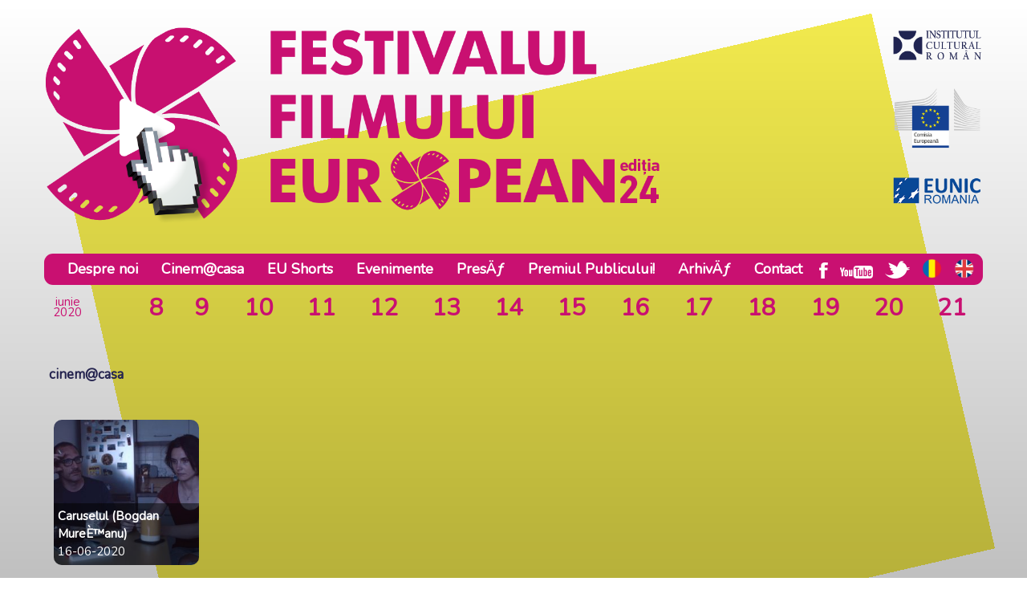

--- FILE ---
content_type: text/html; charset=UTF-8
request_url: https://www.ffe.ro/2020/toate/?oras=&zi=16
body_size: 4708
content:
<!DOCTYPE html PUBLIC "-//W3C//DTD XHTML 1.0 Transitional//EN" "http://www.w3.org/TR/xhtml1/DTD/xhtml1-transitional.dtd">
<html xmlns="http://www.w3.org/1999/xhtml">
<head>
	<meta http-equiv="Content-Type" content="text/html; charset=utf-8" />
	<meta name="robots" content="index, folow"> 
	<meta name="Robot" content="ALL"> 
	<meta name="distribution" content="global"> 
	<meta name="description" content=""> 
	<meta name="keywords" content="">

    <meta property="og:title" content="Festivalul Filmului European">
    <meta property="og:description" content="Festivalul Filmului European">
    <meta property="og:image" content="http://ffe.ro/2020/facebook-2020.png"> 
    
	<meta name="viewport" content="width=device-width, user-scalable=no" />

	<meta http-equiv="X-Frame-Options" content="deny">

	<link rel="icon" type="image/png" href="/2020/favicon.png" />
	  
	<title>Festivalul Filmului European</title>

	<link rel="canonical" href="http://www.ffe.ro/2020/toate/?oras=&zi=16" />

	<link href="https://fonts.googleapis.com/css?family=Montserrat:100|Nunito&display=swap&subset=latin-ext" rel="stylesheet">
    
    <link rel="stylesheet" href="/2020/i/utils/font-awesome/css/font-awesome.min.css">
	
	<link rel="stylesheet" type="text/css" href="/2020/i/main.css?579">
	<link rel="stylesheet" href="/2020/i/utils/lightbox2/css/lightbox.css">
	<script src="/2020/i/utils/lightbox2/js/lightbox-plus-jquery.min.js"></script>
	<!--<script src="/2018/i/utils/jquery-2.1.4.min.js"></script>-->

<script language="javascript">
function validateEML(s) {
   var reg = /^([A-Za-z0-9_\-\.])+\@([A-Za-z0-9_\-\.])+\.([A-Za-z]{2,4})$/;
   var address = s;
   if(reg.test(address) == false) {
      return false;
   }
   return true;
}
</script>
</head>

<style>
html, body{
    height: 100%;
}
#mainDIV{
    background-attachment:fixed;
    background-image:linear-gradient(rgba(0,0,0,0),rgba(0,0,0,0.25));
    min-height:100%;
}

.menu				{	color:#262550;text-decoration:none;}
.menu:link			{	color:#262550;text-decoration:none;}
.menu:visited		{	color:#262550;text-decoration:none;}
.menu:hover			{	color:#262550;text-decoration:none;}

</style>
		
<body>
<style>
.mfont{font-size:1em;}
@media(min-width:768px){
.mfont{font-size:.70em;} 
}
@media(min-width:992px){
.mfont{font-size:1em;}
}
@media(min-width:1200px){
.mfont{font-size:1em;}
}
</style>
<div style="background:rgba(238,227,3,.7); z-index:-1; position: fixed; top:0%; left:0%; right:0%; bottom: 0%; transform: rotate(-13deg) translateY(15%) scaleX(.8) scaleY(.95)">&nbsp;</div>
<div id="mainDIV">
    <div class="container" align="center" >
      <div class="visible-sm hidden-xs mfont">
        <div style="position:relative;">
            <img src="/2020/i/imgs/header--RO.png" width="100%" />
            <div class="hover" onclick="document.location='https://www.ffe.ro/';" style="position: absolute; top:0%; bottom:0%; left:0%; right:33%;"> </div>
            <div class="hover" onclick="window.open('https://www.icr.ro/');" style="position: absolute; top:11%; bottom:75%; left:90%; right:0%;"> </div>
            <div class="hover" onclick="window.open('https://ec.europa.eu/commission/index_ro');" style="position: absolute; top:35%; bottom:41%; left:90%; right:0%;"> </div>
            <div class="hover" onclick="window.open('https://www.icr.ro/categorii/europalia-romania-10178');" style="position: absolute; top:70%; bottom:21%; left:90%; right:0%;"> </div>
            <!--<div class="Fm" style="position: absolute; top: 289px; bottom: 0%; left: 278px; right: 20%; font-size: 22pt; width: 891px; height: 27px;" align="left">toate</div>-->
        </div>
        <div class="FC"></div>
        <table cellspacing="5" width=100% style="font-size:1.2em;background:#C91071; border-radius:11px;"><tr><td>&nbsp;</td><td width=1% align=center nowrap><a class="B mnu" style="padding:11px;padding-top:2px;padding-bottom:2px;" href="/2020/despre-noi/">Despre&nbspnoi</a></td><td width=1% align=center nowrap><a class="B mnu" style="padding:11px;padding-top:2px;padding-bottom:2px;" href="/2020/cinemacasa/">Cinem@casa</a></td><td width=1% align=center nowrap><a class="B mnu" style="padding:11px;padding-top:2px;padding-bottom:2px;" href="/2020/eu-shorts/">EU&nbspShorts</a></td><td width=1% align=center nowrap><a class="B mnu" style="padding:11px;padding-top:2px;padding-bottom:2px;" href="/2020/evenimente/">Evenimente</a></td><td width=1% align=center nowrap><a class="B mnu" style="padding:11px;padding-top:2px;padding-bottom:2px;" href="/2020/presa/">PresÄƒ</a></td><td width=1% align=center nowrap><a class="B mnu" style="padding:11px;padding-top:2px;padding-bottom:2px;" href="/2020/premiul-publicului/">Premiul&nbspPublicului!</a></td><td width=1% align=center nowrap><a class="B mnu" style="padding:11px;padding-top:2px;padding-bottom:2px;" href="/2020/arhiva/">ArhivÄƒ</a></td><td width=1% align=center nowrap><a class="B mnu" style="padding:11px;padding-top:2px;padding-bottom:2px;" href="/2020/contact/">Contact</a></td>        <td nowrap valign="middle" style="text-align: right">
            <a target="_blank" href="https://www.facebook.com/ffeRomania/"><img src="/2020/i/imgs/facebook.png"  alt="facebook" /></a>
            &nbsp;&nbsp;<a target="_blank" href="https://www.youtube.com/channel/UCjdQQiYESdUE09WlS5Lst3g"><img src="/2020/i/imgs/youtube.png"   alt="youtube" /></a>
            &nbsp;&nbsp;<a target="_blank" href="https://twitter.com/fferomania"><img src="/2020/i/imgs/twitter.png"  alt="twitter" /></a>
            &nbsp;&nbsp;<img class="hover" onclick="location.href='/2020/toate/';void(0);" src="/2020/i/imgs/lang-RO.png" height="25" />
	        &nbsp;&nbsp;<img class="hover" onclick="location.href='/2020/all/';void(0);" src="/2020/i/imgs/lang-EN.png" height="25" />&nbsp;
        </td>
        
        <!--
        <td width=10%></td>
        <td nowrap>
            <a href='/2020/toate/'><img src="/2020/i/imgs/lang-RO.png" height="24" alt="facebook" /></a>
            <a href='/2020/all/'><img src="/2020/i/imgs/lang-EN.png"  height="24" alt="youtube" /></a>
        </td>
        -->
        </tr></table>
<style>
            td{text-align:center;line-height:.9em;white-space:nowrap;}
        </style>
        <table width="100%" cellpadding="0" cellspacing="0" style="font-size:2em;font-weight:bold;margin-top:15px;">
            <tr>
                <td align="center" style="font-size:0.5em;font-weight:normal;color:#C91071;" width=5%>iunie<br>2020</td>
                <td width="5%">&nbsp;</td>                <td><a style="color:#C91071" href="/2020/toate/?oras=&zi=8">8&nbsp;</a></td>
                                <td><a style="color:#C91071" href="/2020/toate/?oras=&zi=9">9&nbsp;</a></td>
                                <td><a style="color:#C91071" href="/2020/toate/?oras=&zi=10">10</a></td>
                                <td><a style="color:#C91071" href="/2020/toate/?oras=&zi=11">11</a></td>
                                <td><a style="color:#C91071" href="/2020/toate/?oras=&zi=12">12</a></td>
                                <td><a style="color:#C91071" href="/2020/toate/?oras=&zi=13">13</a></td>
                                <td><a style="color:#C91071" href="/2020/toate/?oras=&zi=14">14</a></td>
                                <td><a style="color:#C91071" href="/2020/toate/?oras=&zi=15">15</a></td>
                                <td><a style="color:#C91071" href="/2020/toate/?oras=&zi=16">16</a></td>
                                <td><a style="color:#C91071" href="/2020/toate/?oras=&zi=17">17</a></td>
                                <td><a style="color:#C91071" href="/2020/toate/?oras=&zi=18">18</a></td>
                                <td><a style="color:#C91071" href="/2020/toate/?oras=&zi=19">19</a></td>
                                <td><a style="color:#C91071" href="/2020/toate/?oras=&zi=20">20</a></td>
                                <td><a style="color:#C91071" href="/2020/toate/?oras=&zi=21">21</a></td>
                            </tr>
        </table>          
      </div>
<style>
.content{position:absolute;top:9%;bottom:0;left:auto;right:auto;overflow:scroll;}
@media(min-width:768px){
.content{position:static;top:auto;bottom:auto;overflow:auto;}
}
</style>
        <div class="container content" align="left">
            <div class="col-lg-12 col-md-12 col-sm-12 col-xs-12" >
                <style>
.box{height:142px;}
@media(min-width:768px)	{.box{height:234px;}}
@media(min-width:992px)	{.box{height:227px;}}
@media(min-width:1200px){.box{height:181px;}}				
</style>
<p><div id="titleC0"><a name="Aexpand0" />&nbsp;<br><br><div style="font-size:17px; font-weight:bold;"><a class="menu" href="javascript:document.getElementById('expand0').innerHTML=expand0VAR; void(0);">cinem@casa</a></div><br /></div><div id="expand0" name="expand0">						<div class="col-lg-2 col-md-3 col-sm-4 col-xs-6 " style="margin-top:2%;">
							<img src="/2020/i/upload/269/Bogdan-Muresanu-The-Merry-Go-Round..256x256..o.jpg" style=" background:#09F;width:100%;border-radius:10px; position:relative;z-index:5;" />
							<div style="margin-top:-100%;position:relative;width:100%;display:table; cursor:pointer;" onclick="document.location='/2020/cinemacasa/caruselul/';">
								<div class="box" style="position:relative;bottom:0px;left:0px;right:0px;z-index:11;vertical-align:bottom;display:table-cell;">
									<div style="background:rgba(0,0,0,.5);border-radius:0px 0px 10px 10px;position:relative;left:0px;right:0px;color:#FFF;box-sizing:border-box; padding:3%;"><b>Caruselul (Bogdan MureÈ™anu)</b><br>16-06-2020</div>
								</div>
							</div>
						</div>
						<!-- <div style="float:left; margin:2px; cursor:pointer; border-radius:10px;" onClick="document.location='/2020/cinemacasa/caruselul/';void(0);"><table width="179" height="105" border="0" cellspacing="0" cellpadding="0" style="background:#F00 url(/2018/i/upload/269/Bogdan-Muresanu-The-Merry-Go-Round..256x256..o.jpg) no-repeat center; background-size:cover; font-size:11px; "><tr><td valign="bottom"><div style="background:url(imgs2010/pixB50.png); color:#FFF; "><div style="padding:2px"><b>Caruselul (Bogdan MureE™anu)</b><br>16-06-2020</div></div></td></tr></table></div>-->
									<div style="clear:both; height:5px;"></div>
			</div>
				<script language="javascript">
			//var expand0VAR=document.getElementById("expand0").innerHTML;
			//document.getElementById("expand0").innerHTML="";		</script><div id="titleC1"><a name="Aexpand1" />&nbsp;<br><br><div style="font-size:17px; font-weight:bold;"><a class="menu" href="javascript:document.getElementById('expand1').innerHTML=expand1VAR; void(0);">EUshorts</a></div><br /></div><div id="expand1" name="expand1"><script>$("#titleC1").hide();</script>			<div style="clear:both; height:5px;"></div>
			</div>
				<script language="javascript">
			//var expand1VAR=document.getElementById("expand1").innerHTML;
			//document.getElementById("expand1").innerHTML="";		</script><div id="titleC2"><a name="Aexpand2" />&nbsp;<br><br><div style="font-size:17px; font-weight:bold;"><a class="menu" href="javascript:document.getElementById('expand2').innerHTML=expand2VAR; void(0);"></a></div><br /></div><div id="expand2" name="expand2"><script>$("#titleC2").hide();</script>			<div style="clear:both; height:5px;"></div>
			</div>
				<script language="javascript">
			//var expand2VAR=document.getElementById("expand2").innerHTML;
			//document.getElementById("expand2").innerHTML="";		</script>
            </div>

            <div class="col-lg-12 col-md-12 col-sm-12 col-xs-12" style="margin-top: 40px;">
                <div>
                                    <div class="FC"></div>
                    <div class="B S1_25em">Organizatori:</div>
                    <div class="FC"></div>
                    <div class="col-lg-W10p col-md-2 col-sm-2 col-xs-3" style="margin-bottom:12px;;"><a href="http://icr.ro/" target="_blank"><div style="background:rgba(255,255,255,.65); border-radius:10px; padding:10%;"><img src="/2020/i/imgs/pix.gif" width="100%" style="background-color:rgba(255,255,255,.65); background:url(/2020/i/upload/49/ICRlogoBLUE.png) center no-repeat; background-size:contain;" /></div></a></div><div class="col-lg-W10p col-md-2 col-sm-2 col-xs-3" style="margin-bottom:12px;;"><a href="https://ec.europa.eu/romania/home_ro" target="_blank"><div style="background:rgba(255,255,255,.65); border-radius:10px; padding:10%;"><img src="/2020/i/imgs/pix.gif" width="100%" style="background-color:rgba(255,255,255,.65); background:url(/2020/i/upload/49/reprez.png) center no-repeat; background-size:contain;" /></div></a></div><div class="col-lg-W10p col-md-2 col-sm-2 col-xs-3" style="margin-bottom:12px;;"><a href="http://romania.eunic-online.eu/" target="_blank"><div style="background:rgba(255,255,255,.65); border-radius:10px; padding:10%;"><img src="/2020/i/imgs/pix.gif" width="100%" style="background-color:rgba(255,255,255,.65); background:url(/2020/i/upload/49/EUNIC_Romania_cmyk.png) center no-repeat; background-size:contain;" /></div></a></div>                    <div class="FC"></div>
                    <div class="B S1_25em">Parteneri:</div>
                    <div class="FC"></div>
                    <div class="col-lg-W10p col-md-2 col-sm-2 col-xs-3" style="margin-bottom:12px;;"><a href="https://www.bmeia.gv.at/ro/forumul-cultural-austriac-bucuresti/" target="_blank"><div style="background:rgba(255,255,255,.65); border-radius:10px; padding:10%;"><img src="/2020/i/imgs/pix.gif" width="100%" style="background-color:rgba(255,255,255,.65); background:url(/2020/i/upload/45/forumul-cultural-austriac-512px.png) center no-repeat; background-size:contain;" /></div></a></div><div class="col-lg-W10p col-md-2 col-sm-2 col-xs-3" style="margin-bottom:12px;;"><a href="https://diplomatie.belgium.be/en/romania" target="_blank"><div style="background:rgba(255,255,255,.65); border-radius:10px; padding:10%;"><img src="/2020/i/imgs/pix.gif" width="100%" style="background-color:rgba(255,255,255,.65); background:url(/2020/i/upload/45/wallonie.png) center no-repeat; background-size:contain;" /></div></a></div><div class="col-lg-W10p col-md-2 col-sm-2 col-xs-3" style="margin-bottom:12px;;"><a href="http://bgembassy-romania.org/" target="_blank"><div style="background:rgba(255,255,255,.65); border-radius:10px; padding:10%;"><img src="/2020/i/imgs/pix.gif" width="100%" style="background-color:rgba(255,255,255,.65); background:url(/2020/i/upload/45/ambasada-bulgariei-512px.png) center no-repeat; background-size:contain;" /></div></a></div><div class="col-lg-W10p col-md-2 col-sm-2 col-xs-3" style="margin-bottom:12px;;"><a href="http://ro.mvep.hr/ro/" target="_blank"><div style="background:rgba(255,255,255,.65); border-radius:10px; padding:10%;"><img src="/2020/i/imgs/pix.gif" width="100%" style="background-color:rgba(255,255,255,.65); background:url(/2020/i/upload/45/ambasada-croatia.png) center no-repeat; background-size:contain;" /></div></a></div><div class="col-lg-W10p col-md-2 col-sm-2 col-xs-3" style="margin-bottom:12px;;"><a href="https://www.czech-it.ro/" target="_blank"><div style="background:rgba(255,255,255,.65); border-radius:10px; padding:10%;"><img src="/2020/i/imgs/pix.gif" width="100%" style="background-color:rgba(255,255,255,.65); background:url(/2020/i/upload/45/centru-ceh-512px.png) center no-repeat; background-size:contain;" /></div></a></div><div class="col-lg-W10p col-md-2 col-sm-2 col-xs-3" style="margin-bottom:12px;;"><a href="" target="_blank"><div style="background:rgba(255,255,255,.65); border-radius:10px; padding:10%;"><img src="/2020/i/imgs/pix.gif" width="100%" style="background-color:rgba(255,255,255,.65); background:url(/2020/i/upload/45/danemarca--512px.png) center no-repeat; background-size:contain;" /></div></a></div><div class="col-lg-W10p col-md-2 col-sm-2 col-xs-3" style="margin-bottom:12px;;"><a href="" target="_blank"><div style="background:rgba(255,255,255,.65); border-radius:10px; padding:10%;"><img src="/2020/i/imgs/pix.gif" width="100%" style="background-color:rgba(255,255,255,.65); background:url(/2020/i/upload/45/estonia--512px.png) center no-repeat; background-size:contain;" /></div></a></div><div class="col-lg-W10p col-md-2 col-sm-2 col-xs-3" style="margin-bottom:12px;;"><a href="https://finlandabroad.fi/web/rou/frontpage" target="_blank"><div style="background:rgba(255,255,255,.65); border-radius:10px; padding:10%;"><img src="/2020/i/imgs/pix.gif" width="100%" style="background-color:rgba(255,255,255,.65); background:url(/2020/i/upload/45/finlanda-512px.png) center no-repeat; background-size:contain;" /></div></a></div><div class="col-lg-W10p col-md-2 col-sm-2 col-xs-3" style="margin-bottom:12px;;"><a href="http://www.institutfrancais.ro/" target="_blank"><div style="background:rgba(255,255,255,.65); border-radius:10px; padding:10%;"><img src="/2020/i/imgs/pix.gif" width="100%" style="background-color:rgba(255,255,255,.65); background:url(/2020/i/upload/45/institut-francez-vivre-les-cultures.png) center no-repeat; background-size:contain;" /></div></a></div><div class="col-lg-W10p col-md-2 col-sm-2 col-xs-3" style="margin-bottom:12px;;"><a href="http://fundatiaculturalagreaca.blogspot.com/" target="_blank"><div style="background:rgba(255,255,255,.65); border-radius:10px; padding:10%;"><img src="/2020/i/imgs/pix.gif" width="100%" style="background-color:rgba(255,255,255,.65); background:url(/2020/i/upload/45/fundatia-culturala-greaca-FCG.png) center no-repeat; background-size:contain;" /></div></a></div><div class="col-lg-W10p col-md-2 col-sm-2 col-xs-3" style="margin-bottom:12px;;"><a href="http://www.bukarest.balassiintezet.hu/ro/home-ro/" target="_blank"><div style="background:rgba(255,255,255,.65); border-radius:10px; padding:10%;"><img src="/2020/i/imgs/pix.gif" width="100%" style="background-color:rgba(255,255,255,.65); background:url(/2020/i/upload/45/institut-maghiar-balassi-512px.png) center no-repeat; background-size:contain;" /></div></a></div><div class="col-lg-W10p col-md-2 col-sm-2 col-xs-3" style="margin-bottom:12px;;"><a href="" target="_blank"><div style="background:rgba(255,255,255,.65); border-radius:10px; padding:10%;"><img src="/2020/i/imgs/pix.gif" width="100%" style="background-color:rgba(255,255,255,.65); background:url(/2020/i/upload/45/irlanda-512px.png) center no-repeat; background-size:contain;" /></div></a></div><div class="col-lg-W10p col-md-2 col-sm-2 col-xs-3" style="margin-bottom:12px;;"><a href="http://ro.mfa.lt/" target="_blank"><div style="background:rgba(255,255,255,.65); border-radius:10px; padding:10%;"><img src="/2020/i/imgs/pix.gif" width="100%" style="background-color:rgba(255,255,255,.65); background:url(/2020/i/upload/45/ambasada-lituania-512px.png) center no-repeat; background-size:contain;" /></div></a></div><div class="col-lg-W10p col-md-2 col-sm-2 col-xs-3" style="margin-bottom:12px;;"><a href="" target="_blank"><div style="background:rgba(255,255,255,.65); border-radius:10px; padding:10%;"><img src="/2020/i/imgs/pix.gif" width="100%" style="background-color:rgba(255,255,255,.65); background:url(/2020/i/upload/45/olanda-512px.png) center no-repeat; background-size:contain;" /></div></a></div><div class="col-lg-W10p col-md-2 col-sm-2 col-xs-3" style="margin-bottom:12px;;"><a href="https://www.culturapoloneza.ro/" target="_blank"><div style="background:rgba(255,255,255,.65); border-radius:10px; padding:10%;"><img src="/2020/i/imgs/pix.gif" width="100%" style="background-color:rgba(255,255,255,.65); background:url(/2020/i/upload/45/institut-polonez-512px.png) center no-repeat; background-size:contain;" /></div></a></div><div class="col-lg-W10p col-md-2 col-sm-2 col-xs-3" style="margin-bottom:12px;;"><a href="" target="_blank"><div style="background:rgba(255,255,255,.65); border-radius:10px; padding:10%;"><img src="/2020/i/imgs/pix.gif" width="100%" style="background-color:rgba(255,255,255,.65); background:url(/2020/i/upload/45/amb-portugalia-512px.png) center no-repeat; background-size:contain;" /></div></a></div><div class="col-lg-W10p col-md-2 col-sm-2 col-xs-3" style="margin-bottom:12px;;"><a href="" target="_blank"><div style="background:rgba(255,255,255,.65); border-radius:10px; padding:10%;"><img src="/2020/i/imgs/pix.gif" width="100%" style="background-color:rgba(255,255,255,.65); background:url(/2020/i/upload/45/camoes-portugalia-512px.png) center no-repeat; background-size:contain;" /></div></a></div><div class="col-lg-W10p col-md-2 col-sm-2 col-xs-3" style="margin-bottom:12px;;"><a href="" target="_blank"><div style="background:rgba(255,255,255,.65); border-radius:10px; padding:10%;"><img src="/2020/i/imgs/pix.gif" width="100%" style="background-color:rgba(255,255,255,.65); background:url(/2020/i/upload/45/agencia-portugalia-512px.png) center no-repeat; background-size:contain;" /></div></a></div><div class="col-lg-W10p col-md-2 col-sm-2 col-xs-3" style="margin-bottom:12px;;"><a href="" target="_blank"><div style="background:rgba(255,255,255,.65); border-radius:10px; padding:10%;"><img src="/2020/i/imgs/pix.gif" width="100%" style="background-color:rgba(255,255,255,.65); background:url(/2020/i/upload/45/logo-cervantes_version-4--negativo.png) center no-repeat; background-size:contain;" /></div></a></div><div class="col-lg-W10p col-md-2 col-sm-2 col-xs-3" style="margin-bottom:12px;;"><a href="" target="_blank"><div style="background:rgba(255,255,255,.65); border-radius:10px; padding:10%;"><img src="/2020/i/imgs/pix.gif" width="100%" style="background-color:rgba(255,255,255,.65); background:url(/2020/i/upload/45/embajadaBucarest_CE_color.png) center no-repeat; background-size:contain;" /></div></a></div><div class="col-lg-W10p col-md-2 col-sm-2 col-xs-3" style="margin-bottom:12px;;"><a href="" target="_blank"><div style="background:rgba(255,255,255,.65); border-radius:10px; padding:10%;"><img src="/2020/i/imgs/pix.gif" width="100%" style="background-color:rgba(255,255,255,.65); background:url(/2020/i/upload/45/slovenia-nou.png) center no-repeat; background-size:contain;" /></div></a></div><div class="col-lg-W10p col-md-2 col-sm-2 col-xs-3" style="margin-bottom:12px;;"><a href="" target="_blank"><div style="background:rgba(255,255,255,.65); border-radius:10px; padding:10%;"><img src="/2020/i/imgs/pix.gif" width="100%" style="background-color:rgba(255,255,255,.65); background:url(/2020/i/upload/45/suedia-512px.png) center no-repeat; background-size:contain;" /></div></a></div><div class="col-lg-W10p col-md-2 col-sm-2 col-xs-3" style="margin-bottom:12px;;"><a href="" target="_blank"><div style="background:rgba(255,255,255,.65); border-radius:10px; padding:10%;"><img src="/2020/i/imgs/pix.gif" width="100%" style="background-color:rgba(255,255,255,.65); background:url(/2020/i/upload/45/tiff-unlimited-512px.png) center no-repeat; background-size:contain;" /></div></a></div><div class="col-lg-W10p col-md-2 col-sm-2 col-xs-3" style="margin-bottom:12px;;"><a href="" target="_blank"><div style="background:rgba(255,255,255,.65); border-radius:10px; padding:10%;"><img src="/2020/i/imgs/pix.gif" width="100%" style="background-color:rgba(255,255,255,.65); background:url(/2020/i/upload/45/avanpost-512px.png) center no-repeat; background-size:contain;" /></div></a></div>                </div>
            </div>
            <div class="FC"></div>
        </div>
        <div class="FC"></div>
    </div>
    <div class="FC"></div>
</div>
    
<div id="mmenuT" style="display:none;position:fixed;top:0%;right:0%;bottom:90%;left:50%;background:#C91071;z-index:200;padding:0;" align="right">
    <img class="hover" onclick="location.href='/2020/toate/';void(0);" src="/2020/i/imgs/pix.gif" height="100%" width="30%" style=" background-image:url(/2020/i/imgs/lang-RO.png); background-position:center left; background-size:45%; background-repeat:no-repeat;" />
	<img class="hover" q="355" onclick="location.href='/2020/all/';void(0);" src="/2020/i/imgs/pix.gif" height="100%" width="30%" style=" background-image:url(/2019/i/imgs/lang-EN.png); background-position:center left; background-size:45%; background-repeat:no-repeat;" />
	<img src="/2020/i/imgs/menu-m-B.png" height="100%" onclick="$('#mmenu').hide();$('#mmenuT').hide();" />
</div>

<div id="mmenu" style="display:none;position:fixed;top:9.9%;right:0%;bottom:auto;left:50%;background:#C91071; color:#FFF; overflow:scroll; z-index:102; padding:5%; padding-top:0%;" align="right">
	<div class="mmenu B" style="margin-bottom:10%"><a class="mmenu" style="font-size:1.3em;" href="/2020/cinemacasa/">Cinem@casa</a></div><div class="mmenu B" style="margin-bottom:10%"><a class="mmenu" style="font-size:1.3em;" href="/2020/eu-shorts/">EU Shorts</a></div><div class="mmenu B" style="margin-bottom:10%"><a class="mmenu" style="font-size:1.3em;" href="/2020/evenimente/">Evenimente</a></div><div class="mmenu B" style="margin-bottom:10%"><a class="mmenu" style="font-size:1.3em;" href="/2020/presa/">PresÄƒ</a></div><div class="mmenu B" style="margin-bottom:10%"><a class="mmenu" style="font-size:1.3em;" href="/2020/premiul-publicului/">Premiul Publicului!</a></div><div class="mmenu B" style="margin-bottom:10%"><a class="mmenu" style="font-size:1.3em;" href="/2020/arhiva/">ArhivÄƒ</a></div><div class="mmenu B" style="margin-bottom:10%"><a class="mmenu" style="font-size:1.3em;" href="/2020/contact/">Contact</a></div><div class="mmenu B" style="margin-bottom:10%"><a class="mmenu" style="font-size:1.3em;" href="/2020/toate/">toate</a></div></div>

<div class="visible-xs hidden-sm" style="position:fixed;top:0%;bottom:91%;left:0%;right:0%;z-index:101; background: #FFF; box-shadow: 0px 0px 10px rgba(0,0,0,.5)">
	<div class="col-lg-3 col-md-3 col-sm-3 col-xs-4" style="padding:0%;height:100%"><a href="/2020/"><img src="/2020/i/imgs/top-mobileRO.png" height="100%" alt=""/></a></div>
	<div class="col-lg-2 col-md-2 col-sm-2 col-xs-2 FR" style="padding:0px;height:100%;padding:0;" align="right"><img onclick="$('#mmenu').show();$('#mmenuT').show();" src="/2020/i/imgs/menu-m.png" height="100%" /></div>
	<div class="col-lg-7 col-md-7 col-sm-7 col-xs-6 FR" style="padding:0px;height:100%; font-size:1.5em; padding-left:3%; display:table; overflow:hidden; color:#C91071" align="right"><div style="display:table-cell;vertical-align: middle;">toate</div></div>
</div>


<script>
  (function(i,s,o,g,r,a,m){i['GoogleAnalyticsObject']=r;i[r]=i[r]||function(){
  (i[r].q=i[r].q||[]).push(arguments)},i[r].l=1*new Date();a=s.createElement(o),
  m=s.getElementsByTagName(o)[0];a.async=1;a.src=g;m.parentNode.insertBefore(a,m)
  })(window,document,'script','https://www.google-analytics.com/analytics.js','ga');


  ga('create', 'UA-97105163-1', 'auto');
  ga('send', 'pageview');
</script>


</body>
</html>

--- FILE ---
content_type: text/css
request_url: https://www.ffe.ro/2020/i/main.css?579
body_size: 7813
content:
body{
	font-family: 'Nunito', sans-serif;
    font-size:15px;
    line-height:22px;
	margin:0;
	padding:0;
}
.Fm{font-family: 'Montserrat', sans-serif;} 

form	{margin:0px;}
img		{border:0px;}

A:link		{color:#262550;text-decoration:none;}
A:visited	{color:#262550;text-decoration:none;}
A:hover		{color:#262550;text-decoration:none;}

.mnu:link		{color:#FFFFFF;text-decoration:none;background:none;}
.mnu:visited	{color:#FFFFFF;text-decoration:none;background:none;}
.mnu:hover		{color:#1C252E;text-decoration:none;background:#EEE303;border-radius:7px;}
.mnuSEL         {color:#1C252E;text-decoration:none;background:#EEE303;border-radius:7px;}

h1{
    font-size:28px;
    line-height:38px;
    margin:0px 0px 16px 0px;
}
h2 {
    font-size:19px;
    line-height:26px;
    margin:0px 0px 13px 0px;
}
h3	{font-size:16px;margin:0px;padding:0px;}

img[align="left"] { 
    margin:2%;
	margin-left:0;
}
img[align="right"] { 
    margin:2%;
	margin-right:0;
}
.cW         {color:#FFF;}
.bgW        {background-color:#FFF;}
.cG         {color:#FEE027;}
.bgG        {background-color:#FEE027;}


.bg1        {background-color:#E83273;}
.bg2        {background-color:#FEE027;}
.bg3        {background-color:#7BCBE2;}

.dTABLE		{display:table;}
.dTABLECELL	{display:table-cell;}
.ValignMID	{vertical-align:middle;}

.FL			{float:left !important;}
.FR			{float:right !important;}
.FC			{clear:both;}

.BGw		{background:#FFF;}
.BGb		{background:#000;}

.Cw		{color:#FFF;}
.Cb		{color:#000;}

.TAl	{text-align:left;}
.TAc	{text-align:center;}
.TAr	{text-align:right;}

.B		{font-weight:bold;}


.S_25em	{font-size:.25em;}
.S_5em	{font-size:.5em;}
.S_75em	{font-size:.75em;}
.S1em	{font-size:1em;}
.S1_25em{font-size:1.25em;}
.S1_5em	{font-size:1.5em;}
.S1_75em{font-size:1.75em;}
.S2em	{font-size:2em;}
.S2_5em	{font-size:2.5em;}
.S3em	{font-size:3em;}

.S18	{font-size:18px;}
.S20	{font-size:20px;}
.S22	{font-size:22px;}
.S24	{font-size:24px;}
.S34	{font-size:34px;}
.S40	{font-size:40px;}

.P10	{padding:10px;}
.P20	{padding:20px;}
.P40	{padding:40px;}
.P60	{padding:60px;}
.P80	{padding:80px;}
.M10	{margin:10px;}
.M20	{margin:20px;}
.M40	{margin:40px;}
.M60	{margin:60px;}
.M80	{margin:80px;}
.W100	{width:100px;}
.W25p	{width:25%;}
.W50p	{width:50%;}
.W100p	{width:100%;}
.H100	{height:100px;}
.H25p	{height:25%;}
.H50p	{height:50%;}
.H100p	{height:100%;}

.hover	{cursor:pointer;}

.upper	{text-transform:uppercase};
.lower	{text-transform:lowercase};

.mmenu				{	color:#FFF;text-decoration:none;}
.mmenu:link			{	color:#FFF;text-decoration:none;}
.mmenu:visited		{	color:#FFF;text-decoration:none;}
.mmenu:hover		{	color:#FFF;text-decoration:none;}

.clip-polygon		{	clip-path:polygon(0% 0%, 25% 0%, 25% 25%, 0% 25%, 0% 50%, 25% 50%, 25% 75%,0% 75%);}

/*other responsive CSS*/
.class {width:320px;}
@media(min-width:768px){
	
/*
.navH				{display:block;float:right;padding:0px;margin:0px;}
.navH > li			{display:inline;width:auto;font-size:16px;margin:0px;padding:0px;margin-right:30px;}
.navH > li > a		{margin:0px;padding:0px;font-size:16px;}
*/
.navH{
    display:table;
    width: 100%;
    margin:0 0;
    -webkit-padding-start:0px;
}
.navH>li{
    display:table-cell;
	text-align:center;
	border-right:1px solid #90d3c9;
}
.navH>li:first-child{
	border-left:1px solid #90d3c9;
}
.navH>li:last-child {
}
.class{width:768px;}
}
@media(min-width:992px){
.class{width:992px;}
}
@media(min-width:1200px){
.class{width:1200px;}
}
/*END other responsive CSS*/


/*GRID*/
.col-xs-W20p, .col-xs-W40p, .col-xs-W60p, .col-xs-W80p, .col-sm-W20p, .col-sm-W40p, .col-sm-W60p, .col-sm-W80p, .col-md-W20p, .col-md-W40p, .col-md-W60p, .col-md-W80p, .col-lg-W20p, .col-lg-W40p, .col-lg-W60p, .col-lg-W80p, .col-xs-0, .col-sm-0, .col-md-0, .col-lg-0, .col-xs-1, .col-sm-1, .col-md-1, .col-lg-1, .col-xs-2, .col-sm-2, .col-md-2, .col-lg-2, .col-xs-3, .col-sm-3, .col-md-3, .col-lg-3, .col-xs-4, .col-sm-4, .col-md-4, .col-lg-4, .col-xs-5, .col-sm-5, .col-md-5, .col-lg-5, .col-xs-6, .col-sm-6, .col-md-6, .col-lg-6, .col-xs-7, .col-sm-7, .col-md-7, .col-lg-7, .col-xs-8, .col-sm-8, .col-md-8, .col-lg-8, .col-xs-9, .col-sm-9, .col-md-9, .col-lg-9, .col-xs-10, .col-sm-10, .col-md-10, .col-lg-10, .col-xs-11, .col-sm-11, .col-md-11, .col-lg-11, .col-xs-12, .col-sm-12, .col-md-12, .col-lg-12 {
	box-sizing: border-box;
	min-height: 1px;
	padding-left: 6px;
	padding-right: 6px;
}

.container{
	width: 320px;
	margin-right: auto;
	margin-left: auto;
}
.col-xs-W10p, .col-xs-W20p, .col-xs-W40p, .col-xs-W60p, .col-xs-W80p, .col-xs-0, .col-xs-1, .col-xs-2, .col-xs-3, .col-xs-4, .col-xs-5, .col-xs-6, .col-xs-7, .col-xs-8, .col-xs-9, .col-xs-10, .col-xs-11, .col-xs-12 {float:left;}
.col-xs-W10p{width:10%}
.col-xs-W20p{width:20%}
.col-xs-W40p{width:20%}
.col-xs-W60p{width:20%}
.col-xs-W80p{width:20%}
.col-xs-12 {width: 100%;}
.col-xs-11 {width: 91.66666667%;}
.col-xs-10 {width: 83.33333333%;}
.col-xs-9 {width: 75%;}
.col-xs-8 {width: 66.66666667%;}
.col-xs-7 {width: 58.33333333%;}
.col-xs-6 {width: 50%;}
.col-xs-5 {width: 41.66666667%;}
.col-xs-4 {width: 33.33333333%;}
.col-xs-3 {width: 25%;}
.col-xs-2 {width: 16.66666667%;}
.col-xs-1 {width: 8.33333333%;}
.col-xs-0 {width: 0%;}
.visible-xs	{display:block}
.hidden-xs	{display:none}
@media (min-width: 768px) {
.container{width: 750px;}
.col-sm-W10p, .col-sm-W20p, .col-sm-W40p, .col-sm-W60p, .col-sm-W80p, .col-sm-0, .col-sm-1, .col-sm-2, .col-sm-3, .col-sm-4, .col-sm-5, .col-sm-6, .col-sm-7, .col-sm-8, .col-sm-9, .col-sm-10, .col-sm-11, .col-sm-12 {float:left;}
.col-sm-W10p{width:10%}
.col-sm-W20p{width:20%}
.col-sm-W40p{width:20%}
.col-sm-W60p{width:20%}
.col-sm-W80p{width:20%}
.col-sm-12 {width: 100%;}
.col-sm-11 {width: 91.66666667%;}
.col-sm-10 {width: 83.33333333%;}
.col-sm-9 {width: 75%;}
.col-sm-8 {width: 66.66666667%;}
.col-sm-7 {width: 58.33333333%;}
.col-sm-6 {width: 50%;}
.col-sm-5 {width: 41.66666667%;}
.col-sm-4 {width: 33.33333333%;}
.col-sm-3 {width: 25%;}
.col-sm-2 {width: 16.66666667%;}
.col-sm-1 {width: 8.33333333%;}
.col-sm-0 {width: 0%;}
.visible-sm	{display:block}
.hidden-sm	{display:none}
}
@media (min-width: 992px) {
.container {width: 970px;}
.col-md-W10p, .col-md-W20p, .col-md-W40p, .col-md-W60p, .col-md-W80p, .col-md-0, .col-md-1, .col-md-2, .col-md-3, .col-md-4, .col-md-5, .col-md-6, .col-md-7, .col-md-8, .col-md-9, .col-md-10, .col-md-11, .col-md-12 {float:left;}
.col-md-W10p{width:10%}
.col-md-W20p{width:20%}
.col-md-W40p{width:20%}
.col-md-W60p{width:20%}
.col-md-W80p{width:20%}
.col-md-12 {width: 100%;}
.col-md-11 {width: 91.66666667%;}
.col-md-10 {width: 83.33333333%;}
.col-md-9 {width: 75%;}
.col-md-8 {width: 66.66666667%;}
.col-md-7 {width: 58.33333333%;}
.col-md-6 {width: 50%;}
.col-md-5 {width: 41.66666667%;}
.col-md-4 {width: 33.33333333%;}
.col-md-3 {width: 25%;}
.col-md-2 {width: 16.66666667%;}
.col-md-1 {width: 8.33333333%;}
.col-md-0 {width: 0%;}
.visible-md	{display:inline}
.hidden-md	{display:none}
}
@media (min-width: 1200px) {
.container {width:1170px;margin-right:auto;margin-left:auto;}
.col-lg-W10p, .col-lg-W20p, .col-lg-W40p, .col-lg-W60p, .col-lg-W80p, .col-lg-0, .col-lg-1, .col-lg-2, .col-lg-3, .col-lg-4, .col-lg-5, .col-lg-6, .col-lg-7, .col-lg-8, .col-lg-9, .col-lg-10, .col-lg-11, .col-lg-12 {float:left;}
.col-lg-W10p{width:10%}
.col-lg-W20p{width:20%}
.col-lg-W40p{width:20%}
.col-lg-W60p{width:20%}
.col-lg-W80p{width:20%}
.col-lg-12 {width: 100%;}
.col-lg-11 {width: 91.66666667%;}
.col-lg-10 {width: 83.33333333%;}
.col-lg-9 {width: 75%;}
.col-lg-8 {width: 66.66666667%;}
.col-lg-7 {width: 58.33333333%;}
.col-lg-6 {width: 50%;}
.col-lg-5 {width: 41.66666667%;}
.col-lg-4 {width: 33.33333333%;}
.col-lg-3 {width: 25%;}
.col-lg-2 {width: 16.66666667%;}
.col-lg-1 {width: 8.33333333%;}
.col-lg-0 {width: 0%;}
.visible-lg	{display:block}
.hidden-lg	{display:none}
}

/*END GRID*/
